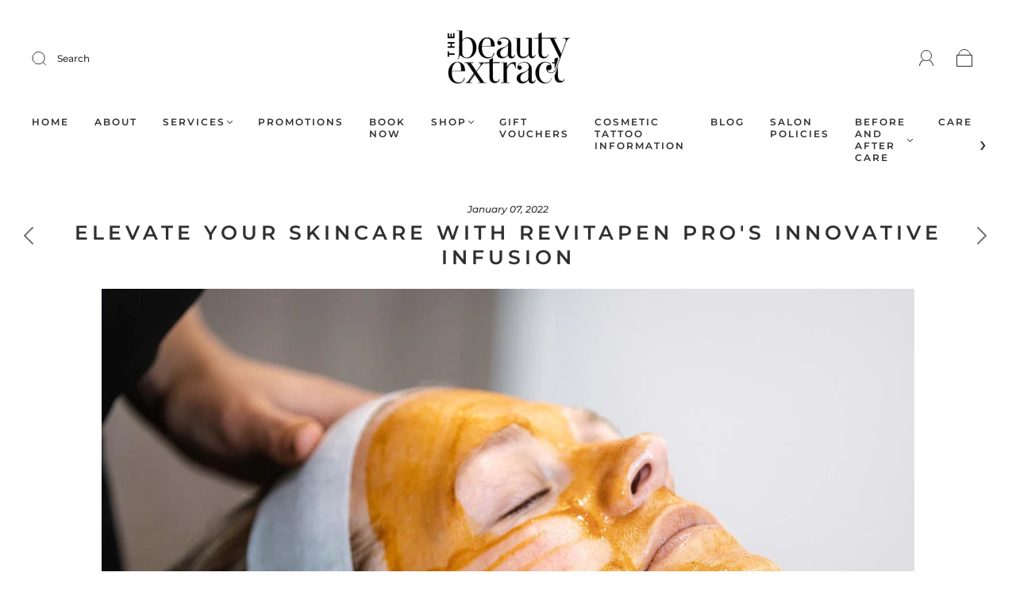

--- FILE ---
content_type: text/css
request_url: https://thebeautyextract.com.au/cdn/shop/t/17/assets/custom.css?v=60929843993882887651693828806
body_size: -597
content:
/*# sourceMappingURL=/cdn/shop/t/17/assets/custom.css.map?v=60929843993882887651693828806 */
